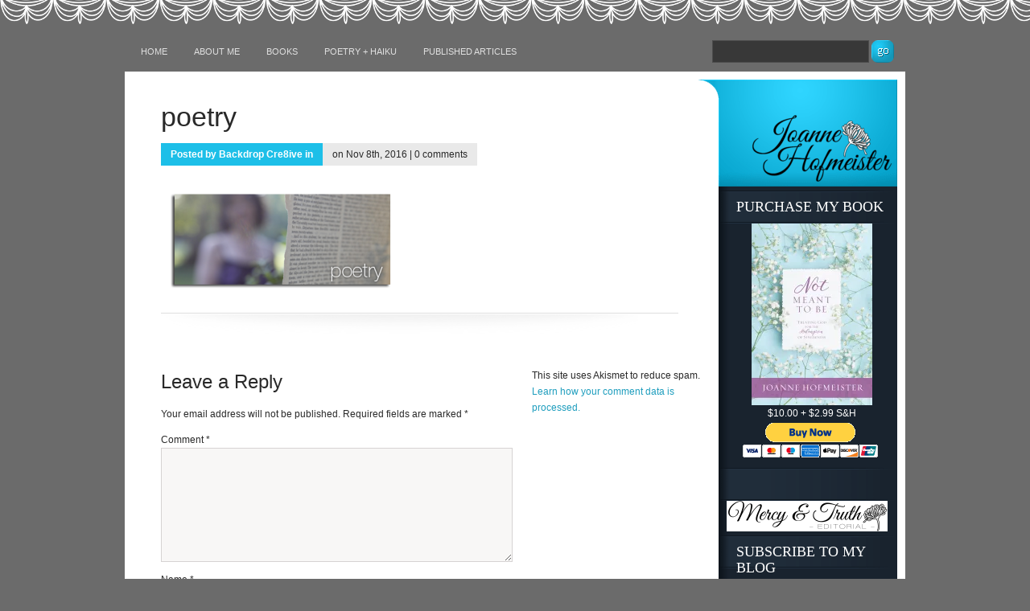

--- FILE ---
content_type: text/html; charset=UTF-8
request_url: https://www.joannehofmeister.com/poetry-3/
body_size: 12084
content:
<!DOCTYPE html PUBLIC "-//W3C//DTD XHTML 1.0 Transitional//EN" "http://www.w3.org/TR/xhtml1/DTD/xhtml1-transitional.dtd">
<html xmlns="http://www.w3.org/1999/xhtml" lang="en-US">
<head profile="http://gmpg.org/xfn/11">
<meta http-equiv="Content-Type" content="text/html; charset=UTF-8" />

<link rel="pingback" href="https://www.joannehofmeister.com/xmlrpc.php" />
<!--[if IE 7]>
<link rel="stylesheet" type="text/css" media="all" href="https://www.joannehofmeister.com/wp-content/themes/Basic/iestyle.css" />
<![endif]-->
<!--[if lt IE 7]>
<link rel="stylesheet" type="text/css" media="all" href="https://www.joannehofmeister.com/wp-content/themes/Basic/ie6style.css" />
<script defer type="text/javascript" src="https://www.joannehofmeister.com/wp-content/themes/Basic/js/pngfix.js"></script>
<![endif]-->

<script>var et_site_url='https://www.joannehofmeister.com';var et_post_id='1897';function et_core_page_resource_fallback(a,b){"undefined"===typeof b&&(b=a.sheet.cssRules&&0===a.sheet.cssRules.length);b&&(a.onerror=null,a.onload=null,a.href?a.href=et_site_url+"/?et_core_page_resource="+a.id+et_post_id:a.src&&(a.src=et_site_url+"/?et_core_page_resource="+a.id+et_post_id))}
</script><title>poetry | Joanne Hofmeister</title>
<meta name='robots' content='max-image-preview:large' />
<link rel='dns-prefetch' href='//secure.gravatar.com' />
<link rel='dns-prefetch' href='//stats.wp.com' />
<link rel='dns-prefetch' href='//v0.wordpress.com' />
<link rel='preconnect' href='//i0.wp.com' />
<link rel="alternate" type="application/rss+xml" title="Joanne Hofmeister &raquo; Feed" href="https://www.joannehofmeister.com/feed/" />
<link rel="alternate" type="application/rss+xml" title="Joanne Hofmeister &raquo; Comments Feed" href="https://www.joannehofmeister.com/comments/feed/" />
<link rel="alternate" type="application/rss+xml" title="Joanne Hofmeister &raquo; poetry Comments Feed" href="https://www.joannehofmeister.com/feed/?attachment_id=1897" />
<link rel="alternate" title="oEmbed (JSON)" type="application/json+oembed" href="https://www.joannehofmeister.com/wp-json/oembed/1.0/embed?url=https%3A%2F%2Fwww.joannehofmeister.com%2Fpoetry-3%2F" />
<link rel="alternate" title="oEmbed (XML)" type="text/xml+oembed" href="https://www.joannehofmeister.com/wp-json/oembed/1.0/embed?url=https%3A%2F%2Fwww.joannehofmeister.com%2Fpoetry-3%2F&#038;format=xml" />
		<link rel="stylesheet" href="https://www.joannehofmeister.com/wp-content/themes/Basic/style-Blue.css" type="text/css" media="screen" />
	<meta content="Basic v.6.5.12" name="generator"/>
	<style type="text/css">
		#container { color: #; }
		body { background-color: #; }
		#wrapper2 { border:10px solid #ffffff; }
		.post-info { background-color: #; }
		.post-info2 { background-color: #; }
		a:link, a:visited { color: #; }
		#pages .home a:link, #pages .home a:visited, #pages .current_page_item a:link, #pages .current_page_item a:visited, #pages ul li a:link, #pages ul li a:visited, #pages ul li a:active { color: #; }
		.sidebar-box h2 { color:#; }
		.titles a:link, .titles a:visited, .titles a:active { color:#; }
	</style>

<style id='wp-img-auto-sizes-contain-inline-css' type='text/css'>
img:is([sizes=auto i],[sizes^="auto," i]){contain-intrinsic-size:3000px 1500px}
/*# sourceURL=wp-img-auto-sizes-contain-inline-css */
</style>
<style id='wp-emoji-styles-inline-css' type='text/css'>

	img.wp-smiley, img.emoji {
		display: inline !important;
		border: none !important;
		box-shadow: none !important;
		height: 1em !important;
		width: 1em !important;
		margin: 0 0.07em !important;
		vertical-align: -0.1em !important;
		background: none !important;
		padding: 0 !important;
	}
/*# sourceURL=wp-emoji-styles-inline-css */
</style>
<style id='wp-block-library-inline-css' type='text/css'>
:root{--wp-block-synced-color:#7a00df;--wp-block-synced-color--rgb:122,0,223;--wp-bound-block-color:var(--wp-block-synced-color);--wp-editor-canvas-background:#ddd;--wp-admin-theme-color:#007cba;--wp-admin-theme-color--rgb:0,124,186;--wp-admin-theme-color-darker-10:#006ba1;--wp-admin-theme-color-darker-10--rgb:0,107,160.5;--wp-admin-theme-color-darker-20:#005a87;--wp-admin-theme-color-darker-20--rgb:0,90,135;--wp-admin-border-width-focus:2px}@media (min-resolution:192dpi){:root{--wp-admin-border-width-focus:1.5px}}.wp-element-button{cursor:pointer}:root .has-very-light-gray-background-color{background-color:#eee}:root .has-very-dark-gray-background-color{background-color:#313131}:root .has-very-light-gray-color{color:#eee}:root .has-very-dark-gray-color{color:#313131}:root .has-vivid-green-cyan-to-vivid-cyan-blue-gradient-background{background:linear-gradient(135deg,#00d084,#0693e3)}:root .has-purple-crush-gradient-background{background:linear-gradient(135deg,#34e2e4,#4721fb 50%,#ab1dfe)}:root .has-hazy-dawn-gradient-background{background:linear-gradient(135deg,#faaca8,#dad0ec)}:root .has-subdued-olive-gradient-background{background:linear-gradient(135deg,#fafae1,#67a671)}:root .has-atomic-cream-gradient-background{background:linear-gradient(135deg,#fdd79a,#004a59)}:root .has-nightshade-gradient-background{background:linear-gradient(135deg,#330968,#31cdcf)}:root .has-midnight-gradient-background{background:linear-gradient(135deg,#020381,#2874fc)}:root{--wp--preset--font-size--normal:16px;--wp--preset--font-size--huge:42px}.has-regular-font-size{font-size:1em}.has-larger-font-size{font-size:2.625em}.has-normal-font-size{font-size:var(--wp--preset--font-size--normal)}.has-huge-font-size{font-size:var(--wp--preset--font-size--huge)}.has-text-align-center{text-align:center}.has-text-align-left{text-align:left}.has-text-align-right{text-align:right}.has-fit-text{white-space:nowrap!important}#end-resizable-editor-section{display:none}.aligncenter{clear:both}.items-justified-left{justify-content:flex-start}.items-justified-center{justify-content:center}.items-justified-right{justify-content:flex-end}.items-justified-space-between{justify-content:space-between}.screen-reader-text{border:0;clip-path:inset(50%);height:1px;margin:-1px;overflow:hidden;padding:0;position:absolute;width:1px;word-wrap:normal!important}.screen-reader-text:focus{background-color:#ddd;clip-path:none;color:#444;display:block;font-size:1em;height:auto;left:5px;line-height:normal;padding:15px 23px 14px;text-decoration:none;top:5px;width:auto;z-index:100000}html :where(.has-border-color){border-style:solid}html :where([style*=border-top-color]){border-top-style:solid}html :where([style*=border-right-color]){border-right-style:solid}html :where([style*=border-bottom-color]){border-bottom-style:solid}html :where([style*=border-left-color]){border-left-style:solid}html :where([style*=border-width]){border-style:solid}html :where([style*=border-top-width]){border-top-style:solid}html :where([style*=border-right-width]){border-right-style:solid}html :where([style*=border-bottom-width]){border-bottom-style:solid}html :where([style*=border-left-width]){border-left-style:solid}html :where(img[class*=wp-image-]){height:auto;max-width:100%}:where(figure){margin:0 0 1em}html :where(.is-position-sticky){--wp-admin--admin-bar--position-offset:var(--wp-admin--admin-bar--height,0px)}@media screen and (max-width:600px){html :where(.is-position-sticky){--wp-admin--admin-bar--position-offset:0px}}

/*# sourceURL=wp-block-library-inline-css */
</style><style id='global-styles-inline-css' type='text/css'>
:root{--wp--preset--aspect-ratio--square: 1;--wp--preset--aspect-ratio--4-3: 4/3;--wp--preset--aspect-ratio--3-4: 3/4;--wp--preset--aspect-ratio--3-2: 3/2;--wp--preset--aspect-ratio--2-3: 2/3;--wp--preset--aspect-ratio--16-9: 16/9;--wp--preset--aspect-ratio--9-16: 9/16;--wp--preset--color--black: #000000;--wp--preset--color--cyan-bluish-gray: #abb8c3;--wp--preset--color--white: #ffffff;--wp--preset--color--pale-pink: #f78da7;--wp--preset--color--vivid-red: #cf2e2e;--wp--preset--color--luminous-vivid-orange: #ff6900;--wp--preset--color--luminous-vivid-amber: #fcb900;--wp--preset--color--light-green-cyan: #7bdcb5;--wp--preset--color--vivid-green-cyan: #00d084;--wp--preset--color--pale-cyan-blue: #8ed1fc;--wp--preset--color--vivid-cyan-blue: #0693e3;--wp--preset--color--vivid-purple: #9b51e0;--wp--preset--gradient--vivid-cyan-blue-to-vivid-purple: linear-gradient(135deg,rgb(6,147,227) 0%,rgb(155,81,224) 100%);--wp--preset--gradient--light-green-cyan-to-vivid-green-cyan: linear-gradient(135deg,rgb(122,220,180) 0%,rgb(0,208,130) 100%);--wp--preset--gradient--luminous-vivid-amber-to-luminous-vivid-orange: linear-gradient(135deg,rgb(252,185,0) 0%,rgb(255,105,0) 100%);--wp--preset--gradient--luminous-vivid-orange-to-vivid-red: linear-gradient(135deg,rgb(255,105,0) 0%,rgb(207,46,46) 100%);--wp--preset--gradient--very-light-gray-to-cyan-bluish-gray: linear-gradient(135deg,rgb(238,238,238) 0%,rgb(169,184,195) 100%);--wp--preset--gradient--cool-to-warm-spectrum: linear-gradient(135deg,rgb(74,234,220) 0%,rgb(151,120,209) 20%,rgb(207,42,186) 40%,rgb(238,44,130) 60%,rgb(251,105,98) 80%,rgb(254,248,76) 100%);--wp--preset--gradient--blush-light-purple: linear-gradient(135deg,rgb(255,206,236) 0%,rgb(152,150,240) 100%);--wp--preset--gradient--blush-bordeaux: linear-gradient(135deg,rgb(254,205,165) 0%,rgb(254,45,45) 50%,rgb(107,0,62) 100%);--wp--preset--gradient--luminous-dusk: linear-gradient(135deg,rgb(255,203,112) 0%,rgb(199,81,192) 50%,rgb(65,88,208) 100%);--wp--preset--gradient--pale-ocean: linear-gradient(135deg,rgb(255,245,203) 0%,rgb(182,227,212) 50%,rgb(51,167,181) 100%);--wp--preset--gradient--electric-grass: linear-gradient(135deg,rgb(202,248,128) 0%,rgb(113,206,126) 100%);--wp--preset--gradient--midnight: linear-gradient(135deg,rgb(2,3,129) 0%,rgb(40,116,252) 100%);--wp--preset--font-size--small: 13px;--wp--preset--font-size--medium: 20px;--wp--preset--font-size--large: 36px;--wp--preset--font-size--x-large: 42px;--wp--preset--spacing--20: 0.44rem;--wp--preset--spacing--30: 0.67rem;--wp--preset--spacing--40: 1rem;--wp--preset--spacing--50: 1.5rem;--wp--preset--spacing--60: 2.25rem;--wp--preset--spacing--70: 3.38rem;--wp--preset--spacing--80: 5.06rem;--wp--preset--shadow--natural: 6px 6px 9px rgba(0, 0, 0, 0.2);--wp--preset--shadow--deep: 12px 12px 50px rgba(0, 0, 0, 0.4);--wp--preset--shadow--sharp: 6px 6px 0px rgba(0, 0, 0, 0.2);--wp--preset--shadow--outlined: 6px 6px 0px -3px rgb(255, 255, 255), 6px 6px rgb(0, 0, 0);--wp--preset--shadow--crisp: 6px 6px 0px rgb(0, 0, 0);}:where(.is-layout-flex){gap: 0.5em;}:where(.is-layout-grid){gap: 0.5em;}body .is-layout-flex{display: flex;}.is-layout-flex{flex-wrap: wrap;align-items: center;}.is-layout-flex > :is(*, div){margin: 0;}body .is-layout-grid{display: grid;}.is-layout-grid > :is(*, div){margin: 0;}:where(.wp-block-columns.is-layout-flex){gap: 2em;}:where(.wp-block-columns.is-layout-grid){gap: 2em;}:where(.wp-block-post-template.is-layout-flex){gap: 1.25em;}:where(.wp-block-post-template.is-layout-grid){gap: 1.25em;}.has-black-color{color: var(--wp--preset--color--black) !important;}.has-cyan-bluish-gray-color{color: var(--wp--preset--color--cyan-bluish-gray) !important;}.has-white-color{color: var(--wp--preset--color--white) !important;}.has-pale-pink-color{color: var(--wp--preset--color--pale-pink) !important;}.has-vivid-red-color{color: var(--wp--preset--color--vivid-red) !important;}.has-luminous-vivid-orange-color{color: var(--wp--preset--color--luminous-vivid-orange) !important;}.has-luminous-vivid-amber-color{color: var(--wp--preset--color--luminous-vivid-amber) !important;}.has-light-green-cyan-color{color: var(--wp--preset--color--light-green-cyan) !important;}.has-vivid-green-cyan-color{color: var(--wp--preset--color--vivid-green-cyan) !important;}.has-pale-cyan-blue-color{color: var(--wp--preset--color--pale-cyan-blue) !important;}.has-vivid-cyan-blue-color{color: var(--wp--preset--color--vivid-cyan-blue) !important;}.has-vivid-purple-color{color: var(--wp--preset--color--vivid-purple) !important;}.has-black-background-color{background-color: var(--wp--preset--color--black) !important;}.has-cyan-bluish-gray-background-color{background-color: var(--wp--preset--color--cyan-bluish-gray) !important;}.has-white-background-color{background-color: var(--wp--preset--color--white) !important;}.has-pale-pink-background-color{background-color: var(--wp--preset--color--pale-pink) !important;}.has-vivid-red-background-color{background-color: var(--wp--preset--color--vivid-red) !important;}.has-luminous-vivid-orange-background-color{background-color: var(--wp--preset--color--luminous-vivid-orange) !important;}.has-luminous-vivid-amber-background-color{background-color: var(--wp--preset--color--luminous-vivid-amber) !important;}.has-light-green-cyan-background-color{background-color: var(--wp--preset--color--light-green-cyan) !important;}.has-vivid-green-cyan-background-color{background-color: var(--wp--preset--color--vivid-green-cyan) !important;}.has-pale-cyan-blue-background-color{background-color: var(--wp--preset--color--pale-cyan-blue) !important;}.has-vivid-cyan-blue-background-color{background-color: var(--wp--preset--color--vivid-cyan-blue) !important;}.has-vivid-purple-background-color{background-color: var(--wp--preset--color--vivid-purple) !important;}.has-black-border-color{border-color: var(--wp--preset--color--black) !important;}.has-cyan-bluish-gray-border-color{border-color: var(--wp--preset--color--cyan-bluish-gray) !important;}.has-white-border-color{border-color: var(--wp--preset--color--white) !important;}.has-pale-pink-border-color{border-color: var(--wp--preset--color--pale-pink) !important;}.has-vivid-red-border-color{border-color: var(--wp--preset--color--vivid-red) !important;}.has-luminous-vivid-orange-border-color{border-color: var(--wp--preset--color--luminous-vivid-orange) !important;}.has-luminous-vivid-amber-border-color{border-color: var(--wp--preset--color--luminous-vivid-amber) !important;}.has-light-green-cyan-border-color{border-color: var(--wp--preset--color--light-green-cyan) !important;}.has-vivid-green-cyan-border-color{border-color: var(--wp--preset--color--vivid-green-cyan) !important;}.has-pale-cyan-blue-border-color{border-color: var(--wp--preset--color--pale-cyan-blue) !important;}.has-vivid-cyan-blue-border-color{border-color: var(--wp--preset--color--vivid-cyan-blue) !important;}.has-vivid-purple-border-color{border-color: var(--wp--preset--color--vivid-purple) !important;}.has-vivid-cyan-blue-to-vivid-purple-gradient-background{background: var(--wp--preset--gradient--vivid-cyan-blue-to-vivid-purple) !important;}.has-light-green-cyan-to-vivid-green-cyan-gradient-background{background: var(--wp--preset--gradient--light-green-cyan-to-vivid-green-cyan) !important;}.has-luminous-vivid-amber-to-luminous-vivid-orange-gradient-background{background: var(--wp--preset--gradient--luminous-vivid-amber-to-luminous-vivid-orange) !important;}.has-luminous-vivid-orange-to-vivid-red-gradient-background{background: var(--wp--preset--gradient--luminous-vivid-orange-to-vivid-red) !important;}.has-very-light-gray-to-cyan-bluish-gray-gradient-background{background: var(--wp--preset--gradient--very-light-gray-to-cyan-bluish-gray) !important;}.has-cool-to-warm-spectrum-gradient-background{background: var(--wp--preset--gradient--cool-to-warm-spectrum) !important;}.has-blush-light-purple-gradient-background{background: var(--wp--preset--gradient--blush-light-purple) !important;}.has-blush-bordeaux-gradient-background{background: var(--wp--preset--gradient--blush-bordeaux) !important;}.has-luminous-dusk-gradient-background{background: var(--wp--preset--gradient--luminous-dusk) !important;}.has-pale-ocean-gradient-background{background: var(--wp--preset--gradient--pale-ocean) !important;}.has-electric-grass-gradient-background{background: var(--wp--preset--gradient--electric-grass) !important;}.has-midnight-gradient-background{background: var(--wp--preset--gradient--midnight) !important;}.has-small-font-size{font-size: var(--wp--preset--font-size--small) !important;}.has-medium-font-size{font-size: var(--wp--preset--font-size--medium) !important;}.has-large-font-size{font-size: var(--wp--preset--font-size--large) !important;}.has-x-large-font-size{font-size: var(--wp--preset--font-size--x-large) !important;}
/*# sourceURL=global-styles-inline-css */
</style>

<style id='classic-theme-styles-inline-css' type='text/css'>
/*! This file is auto-generated */
.wp-block-button__link{color:#fff;background-color:#32373c;border-radius:9999px;box-shadow:none;text-decoration:none;padding:calc(.667em + 2px) calc(1.333em + 2px);font-size:1.125em}.wp-block-file__button{background:#32373c;color:#fff;text-decoration:none}
/*# sourceURL=/wp-includes/css/classic-themes.min.css */
</style>
<link rel='stylesheet' id='jetpack-subscriptions-css' href='https://www.joannehofmeister.com/wp-content/plugins/jetpack/_inc/build/subscriptions/subscriptions.min.css?ver=15.4' type='text/css' media='all' />
<link rel='stylesheet' id='et-shortcodes-css-css' href='https://www.joannehofmeister.com/wp-content/themes/Basic/epanel/shortcodes/css/shortcodes-legacy.css?ver=6.5.12' type='text/css' media='all' />
<link rel='stylesheet' id='magnific_popup-css' href='https://www.joannehofmeister.com/wp-content/themes/Basic/includes/page_templates/js/magnific_popup/magnific_popup.css?ver=1.3.4' type='text/css' media='screen' />
<link rel='stylesheet' id='et_page_templates-css' href='https://www.joannehofmeister.com/wp-content/themes/Basic/includes/page_templates/page_templates.css?ver=1.8' type='text/css' media='screen' />
<script type="text/javascript" src="https://www.joannehofmeister.com/wp-includes/js/jquery/jquery.min.js?ver=3.7.1" id="jquery-core-js"></script>
<script type="text/javascript" src="https://www.joannehofmeister.com/wp-includes/js/jquery/jquery-migrate.min.js?ver=3.4.1" id="jquery-migrate-js"></script>
<link rel="https://api.w.org/" href="https://www.joannehofmeister.com/wp-json/" /><link rel="alternate" title="JSON" type="application/json" href="https://www.joannehofmeister.com/wp-json/wp/v2/media/1897" /><link rel="EditURI" type="application/rsd+xml" title="RSD" href="https://www.joannehofmeister.com/xmlrpc.php?rsd" />
<meta name="generator" content="WordPress 6.9" />
<link rel="canonical" href="https://www.joannehofmeister.com/poetry-3/" />
<link rel='shortlink' href='https://wp.me/a7Tnza-uB' />
	<style>img#wpstats{display:none}</style>
		<style type="text/css" id="custom-background-css">
body.custom-background { background-color: #6b6b6b; background-image: url("https://www.joannehofmeister.com/wp-content/uploads/2016/10/lace3.png"); background-position: left top; background-size: auto; background-repeat: no-repeat; background-attachment: scroll; }
</style>
	
<!-- Jetpack Open Graph Tags -->
<meta property="og:type" content="article" />
<meta property="og:title" content="poetry" />
<meta property="og:url" content="https://www.joannehofmeister.com/poetry-3/" />
<meta property="og:description" content="Visit the post for more." />
<meta property="article:published_time" content="2016-11-08T04:10:36+00:00" />
<meta property="article:modified_time" content="2016-11-08T04:10:36+00:00" />
<meta property="og:site_name" content="Joanne Hofmeister" />
<meta property="og:image" content="https://www.joannehofmeister.com/wp-content/uploads/2016/11/poetry.png" />
<meta property="og:image:alt" content="" />
<meta property="og:locale" content="en_US" />
<meta name="twitter:text:title" content="poetry" />
<meta name="twitter:image" content="https://i0.wp.com/www.joannehofmeister.com/wp-content/uploads/2016/11/poetry.png?fit=463%2C194&#038;ssl=1&#038;w=640" />
<meta name="twitter:card" content="summary_large_image" />
<meta name="twitter:description" content="Visit the post for more." />

<!-- End Jetpack Open Graph Tags -->
	<style type="text/css">
		#et_pt_portfolio_gallery { margin-left: -41px; }
		.et_pt_portfolio_item { margin-left: 35px; }
		.et_portfolio_small { margin-left: -40px !important; }
		.et_portfolio_small .et_pt_portfolio_item { margin-left: 32px !important; }
		.et_portfolio_large { margin-left: -26px !important; }
		.et_portfolio_large .et_pt_portfolio_item { margin-left: 11px !important; }
	</style>
</head>
<body class="attachment wp-singular attachment-template-default single single-attachment postid-1897 attachmentid-1897 attachment-png custom-background wp-theme-Basic et_includes_sidebar">
<!--This controls pages navigation bar-->
<div id="pages">
			<ul class="nav superfish">
							<li ><a href="https://www.joannehofmeister.com/">Home</a></li>
			
			<li class="page_item page-item-10"><a href="https://www.joannehofmeister.com/about-me/">About Me</a></li>
<li class="page_item page-item-100"><a href="https://www.joannehofmeister.com/books/">Books</a></li>
<li class="page_item page-item-21"><a href="https://www.joannehofmeister.com/poetry/">Poetry + Haiku</a></li>
<li class="page_item page-item-104"><a href="https://www.joannehofmeister.com/published-works/">Published Articles</a></li>
		</ul> <!-- end ul.nav -->
	
    <div id="search">
        <form method="get" action="https://www.joannehofmeister.com/" style="padding:0px 0px 0px 0px; margin:0px 0px 0px 0px">
            <input type="text"  name="s" value=""/>
            <input type="image" class="input" src="https://www.joannehofmeister.com/wp-content/themes/Basic/images/search-Blue.gif" value="submit"/>
        </form>
    </div>
</div>
<!--End pages navigation-->
<div id="wrapper2">
<div id="container">
<div id="left-div">
    <div id="left-inside">
                                <!--Begin Post-->
        <div class="home-post-wrap">
            <h1 class="titles"><a href="https://www.joannehofmeister.com/poetry-3/" title="Permanent Link to poetry">
                poetry                </a></h1>
            	<span class="post-info">
		Posted  by <a href="https://www.joannehofmeister.com/author/joannehofmeister_jcs8i2/" title="Posts by Backdrop Cre8ive" rel="author">Backdrop Cre8ive</a>  in 	</span>
	<span class="post-info2">
		 on Nov 8th, 2016 | <a href="https://www.joannehofmeister.com/poetry-3/#respond">0 comments</a>	</span>
            <div style="clear: both;"></div>
                        <p class="attachment"><a href="https://i0.wp.com/www.joannehofmeister.com/wp-content/uploads/2016/11/poetry.png?ssl=1"><img decoding="async" width="300" height="126" src="https://i0.wp.com/www.joannehofmeister.com/wp-content/uploads/2016/11/poetry.png?fit=300%2C126&amp;ssl=1" class="attachment-medium size-medium" alt="" srcset="https://i0.wp.com/www.joannehofmeister.com/wp-content/uploads/2016/11/poetry.png?w=463&amp;ssl=1 463w, https://i0.wp.com/www.joannehofmeister.com/wp-content/uploads/2016/11/poetry.png?resize=300%2C126&amp;ssl=1 300w" sizes="(max-width: 300px) 100vw, 300px" data-attachment-id="1897" data-permalink="https://www.joannehofmeister.com/poetry-3/" data-orig-file="https://i0.wp.com/www.joannehofmeister.com/wp-content/uploads/2016/11/poetry.png?fit=463%2C194&amp;ssl=1" data-orig-size="463,194" data-comments-opened="1" data-image-meta="{&quot;aperture&quot;:&quot;0&quot;,&quot;credit&quot;:&quot;&quot;,&quot;camera&quot;:&quot;&quot;,&quot;caption&quot;:&quot;&quot;,&quot;created_timestamp&quot;:&quot;0&quot;,&quot;copyright&quot;:&quot;&quot;,&quot;focal_length&quot;:&quot;0&quot;,&quot;iso&quot;:&quot;0&quot;,&quot;shutter_speed&quot;:&quot;0&quot;,&quot;title&quot;:&quot;&quot;,&quot;orientation&quot;:&quot;0&quot;}" data-image-title="poetry" data-image-description="" data-image-caption="" data-medium-file="https://i0.wp.com/www.joannehofmeister.com/wp-content/uploads/2016/11/poetry.png?fit=300%2C126&amp;ssl=1" data-large-file="https://i0.wp.com/www.joannehofmeister.com/wp-content/uploads/2016/11/poetry.png?fit=463%2C194&amp;ssl=1" /></a></p>
        </div>
                        <div style="clear: both;"></div>
                     <!-- You can start editing here. -->
			<!-- If comments are open, but there are no comments. -->
			<div id="respond" class="comment-respond">
		<h3 id="reply-title" class="comment-reply-title"><span>Leave a Reply</span> <small><a rel="nofollow" id="cancel-comment-reply-link" href="/poetry-3/#respond" style="display:none;">Cancel reply</a></small></h3><form action="https://www.joannehofmeister.com/wp-comments-post.php" method="post" id="commentform" class="comment-form"><p class="comment-notes"><span id="email-notes">Your email address will not be published.</span> <span class="required-field-message">Required fields are marked <span class="required">*</span></span></p><p class="comment-form-comment"><label for="comment">Comment <span class="required">*</span></label> <textarea id="comment" name="comment" cols="45" rows="8" maxlength="65525" required="required"></textarea></p><p class="comment-form-author"><label for="author">Name <span class="required">*</span></label> <input id="author" name="author" type="text" value="" size="30" maxlength="245" autocomplete="name" required="required" /></p>
<p class="comment-form-email"><label for="email">Email <span class="required">*</span></label> <input id="email" name="email" type="text" value="" size="30" maxlength="100" aria-describedby="email-notes" autocomplete="email" required="required" /></p>
<p class="comment-form-url"><label for="url">Website</label> <input id="url" name="url" type="text" value="" size="30" maxlength="200" autocomplete="url" /></p>
<p class="form-submit"><input name="submit" type="submit" id="submit" class="submit" value="Submit Comment" /> <input type='hidden' name='comment_post_ID' value='1897' id='comment_post_ID' />
<input type='hidden' name='comment_parent' id='comment_parent' value='0' />
</p><p style="display: none;"><input type="hidden" id="akismet_comment_nonce" name="akismet_comment_nonce" value="4a4e5fe5cc" /></p><p style="display: none !important;" class="akismet-fields-container" data-prefix="ak_"><label>&#916;<textarea name="ak_hp_textarea" cols="45" rows="8" maxlength="100"></textarea></label><input type="hidden" id="ak_js_1" name="ak_js" value="183"/><script>document.getElementById( "ak_js_1" ).setAttribute( "value", ( new Date() ).getTime() );</script></p></form>	</div><!-- #respond -->
	<p class="akismet_comment_form_privacy_notice">This site uses Akismet to reduce spam. <a href="https://akismet.com/privacy/" target="_blank" rel="nofollow noopener">Learn how your comment data is processed.</a></p><div style="clear: both;"></div>                            </div>
</div>
<!--Begin Sidebar-->
<div id="sidebar">

    <div id="header"><a href="https://www.joannehofmeister.com/" title="Joanne Hofmeister"> 	<img src="http://www.joannehofmeister.com/wp-content/uploads/2016/11/retake-1-e1479270438484.png" alt="Joanne Hofmeister" class="logo"/></a> </div>

    <div class="widget_text sidebar-box"><h2>Purchase My Book</h2><div class="textwidget custom-html-widget"><center><img data-recalc-dims="1" src="https://i0.wp.com/www.joannehofmeister.com/wp-content/uploads/2018/09/Final-JH-cover-hi-res.jpg?w=150"  title="Mercy + Truth" /></center>
<center>$10.00 + $2.99 S&H</center>
<center><form action="https://www.paypal.com/cgi-bin/webscr" method="post" target="_top">
<input type="hidden" name="cmd" value="_s-xclick">
<input type="hidden" name="encrypted" value="-----BEGIN [base64]/o/xz+HTHUDokCme1z8M0Q2VsJcr3EhW2O09es9HT+Nv4sNglgxv9ALOpfoAro6AXZEyYJDELMAkGBSsOAwIaBQAwgcwGCSqGSIb3DQEHATAUBggqhkiG9w0DBwQIRLpNOlr600OAgaij4sS7RPbfgRihMAdYhnNGDz/IYVut7eXKnGvHTURfW5b54Iz+0hqat0I6qkVb/FfDvJ4pspSJ9jEA3P8H5FltoBwhBHwz4Lt+LcVnZ6GvXxXmht08hhgHjtRgzfNdyXtkGqjEkwlHXzoRb5IJklIrkOjd/XTizRrKtGYiCWtt/[base64]/hJl66/RGqrj5rFb08sAABNTzDTiqqNpJeBsYs/[base64]/MA0GCSqGSIb3DQEBBQUAA4GBAIFfOlaagFrl71+jq6OKidbWFSE+Q4FqROvdgIONth+8kSK//Y/4ihuE4Ymvzn5ceE3S/[base64]/+biDElxFkHY34uIwPJuZxPH5RTlnaqKDnoI/RXd6HbBdsJ0W4XZDG81kKVCBZnZJlfU9ap2K5GbbTLXd52Wvy-----END PKCS7-----">
<input type="image" src="https://www.paypalobjects.com/en_US/i/btn/btn_buynowCC_LG.gif" border="0" name="submit" alt="PayPal - The safer, easier way to pay online!">
<img alt="" border="0" src="https://www.paypalobjects.com/en_US/i/scr/pixel.gif" width="1" height="1">
</form>
</center>
</div></div><div class="sidebar-box"><h2> </h2>			<div class="textwidget">

<a href="http://www.joannehofmeister.com/mercy-truth/"><img data-recalc-dims="1" src="https://i0.wp.com/www.joannehofmeister.com/wp-content/uploads/2019/01/mercytruth2.png?w=200"  title="Mercy + Truth" /></a></div>
		</div><div class="sidebar-box"><h2>Subscribe to My Blog</h2>
			<div class="wp-block-jetpack-subscriptions__container">
			<form action="#" method="post" accept-charset="utf-8" id="subscribe-blog-blog_subscription-3"
				data-blog="116632984"
				data-post_access_level="everybody" >
									<div id="subscribe-text"><p>Enter your email address to subscribe to my blog.</p>
</div>
										<p id="subscribe-email">
						<label id="jetpack-subscribe-label"
							class="screen-reader-text"
							for="subscribe-field-blog_subscription-3">
							Email Address						</label>
						<input type="email" name="email" autocomplete="email" required="required"
																					value=""
							id="subscribe-field-blog_subscription-3"
							placeholder="Email Address"
						/>
					</p>

					<p id="subscribe-submit"
											>
						<input type="hidden" name="action" value="subscribe"/>
						<input type="hidden" name="source" value="https://www.joannehofmeister.com/poetry-3/"/>
						<input type="hidden" name="sub-type" value="widget"/>
						<input type="hidden" name="redirect_fragment" value="subscribe-blog-blog_subscription-3"/>
						<input type="hidden" id="_wpnonce" name="_wpnonce" value="c015b022a4" /><input type="hidden" name="_wp_http_referer" value="/poetry-3/" />						<button type="submit"
															class="wp-block-button__link"
																					name="jetpack_subscriptions_widget"
						>
							Subscribe						</button>
					</p>
							</form>
						</div>
			
</div>
		<div class="sidebar-box">
		<h2>Recent Posts</h2>
		<ul>
											<li>
					<a href="https://www.joannehofmeister.com/2022/01/31/winter-rest/">Winter Rest</a>
									</li>
											<li>
					<a href="https://www.joannehofmeister.com/2021/12/21/o-christmas-tree/">O Christmas Tree</a>
									</li>
											<li>
					<a href="https://www.joannehofmeister.com/2021/11/22/november-maples/">November Maples</a>
									</li>
											<li>
					<a href="https://www.joannehofmeister.com/2021/10/31/october-zinnias/">October Zinnias</a>
									</li>
											<li>
					<a href="https://www.joannehofmeister.com/2021/09/29/nothing-gold-can-stay/">Nothing Gold Can Stay</a>
									</li>
					</ul>

		</div><div class="sidebar-box"><h2>Categories</h2>
			<ul>
					<li class="cat-item cat-item-3"><a href="https://www.joannehofmeister.com/category/everyday-life/">Everyday Life</a>
</li>
	<li class="cat-item cat-item-4"><a href="https://www.joannehofmeister.com/category/grief/">Grief</a>
</li>
	<li class="cat-item cat-item-38"><a href="https://www.joannehofmeister.com/category/news-updates/">News &amp; Updates</a>
</li>
	<li class="cat-item cat-item-7"><a href="https://www.joannehofmeister.com/category/poetry/poems/">poems</a>
</li>
	<li class="cat-item cat-item-2"><a href="https://www.joannehofmeister.com/category/poetry/">Poetry</a>
</li>
	<li class="cat-item cat-item-5"><a href="https://www.joannehofmeister.com/category/poetry/prayer-poems/">prayer poems</a>
</li>
	<li class="cat-item cat-item-6"><a href="https://www.joannehofmeister.com/category/single-women/">Singleness Posts</a>
</li>
			</ul>

			</div><div class="sidebar-box"><h2>Archives</h2>		<label class="screen-reader-text" for="archives-dropdown-2">Archives</label>
		<select id="archives-dropdown-2" name="archive-dropdown">
			
			<option value="">Select Month</option>
				<option value='https://www.joannehofmeister.com/2022/01/'> January 2022 </option>
	<option value='https://www.joannehofmeister.com/2021/12/'> December 2021 </option>
	<option value='https://www.joannehofmeister.com/2021/11/'> November 2021 </option>
	<option value='https://www.joannehofmeister.com/2021/10/'> October 2021 </option>
	<option value='https://www.joannehofmeister.com/2021/09/'> September 2021 </option>
	<option value='https://www.joannehofmeister.com/2021/08/'> August 2021 </option>
	<option value='https://www.joannehofmeister.com/2021/07/'> July 2021 </option>
	<option value='https://www.joannehofmeister.com/2021/06/'> June 2021 </option>
	<option value='https://www.joannehofmeister.com/2021/05/'> May 2021 </option>
	<option value='https://www.joannehofmeister.com/2021/04/'> April 2021 </option>
	<option value='https://www.joannehofmeister.com/2021/03/'> March 2021 </option>
	<option value='https://www.joannehofmeister.com/2021/02/'> February 2021 </option>
	<option value='https://www.joannehofmeister.com/2021/01/'> January 2021 </option>
	<option value='https://www.joannehofmeister.com/2020/08/'> August 2020 </option>
	<option value='https://www.joannehofmeister.com/2020/04/'> April 2020 </option>
	<option value='https://www.joannehofmeister.com/2020/02/'> February 2020 </option>
	<option value='https://www.joannehofmeister.com/2019/04/'> April 2019 </option>
	<option value='https://www.joannehofmeister.com/2019/02/'> February 2019 </option>
	<option value='https://www.joannehofmeister.com/2019/01/'> January 2019 </option>
	<option value='https://www.joannehofmeister.com/2018/10/'> October 2018 </option>
	<option value='https://www.joannehofmeister.com/2018/08/'> August 2018 </option>
	<option value='https://www.joannehofmeister.com/2018/02/'> February 2018 </option>
	<option value='https://www.joannehofmeister.com/2017/02/'> February 2017 </option>
	<option value='https://www.joannehofmeister.com/2016/02/'> February 2016 </option>
	<option value='https://www.joannehofmeister.com/2015/09/'> September 2015 </option>
	<option value='https://www.joannehofmeister.com/2015/08/'> August 2015 </option>
	<option value='https://www.joannehofmeister.com/2015/04/'> April 2015 </option>
	<option value='https://www.joannehofmeister.com/2015/03/'> March 2015 </option>
	<option value='https://www.joannehofmeister.com/2015/02/'> February 2015 </option>
	<option value='https://www.joannehofmeister.com/2015/01/'> January 2015 </option>
	<option value='https://www.joannehofmeister.com/2014/12/'> December 2014 </option>
	<option value='https://www.joannehofmeister.com/2014/11/'> November 2014 </option>
	<option value='https://www.joannehofmeister.com/2014/10/'> October 2014 </option>
	<option value='https://www.joannehofmeister.com/2014/08/'> August 2014 </option>
	<option value='https://www.joannehofmeister.com/2014/03/'> March 2014 </option>
	<option value='https://www.joannehofmeister.com/2013/10/'> October 2013 </option>
	<option value='https://www.joannehofmeister.com/2013/05/'> May 2013 </option>
	<option value='https://www.joannehofmeister.com/2013/02/'> February 2013 </option>
	<option value='https://www.joannehofmeister.com/2013/01/'> January 2013 </option>
	<option value='https://www.joannehofmeister.com/2012/12/'> December 2012 </option>
	<option value='https://www.joannehofmeister.com/2012/10/'> October 2012 </option>
	<option value='https://www.joannehofmeister.com/2012/08/'> August 2012 </option>
	<option value='https://www.joannehofmeister.com/2012/07/'> July 2012 </option>
	<option value='https://www.joannehofmeister.com/2012/06/'> June 2012 </option>
	<option value='https://www.joannehofmeister.com/2012/04/'> April 2012 </option>
	<option value='https://www.joannehofmeister.com/2012/03/'> March 2012 </option>
	<option value='https://www.joannehofmeister.com/2012/02/'> February 2012 </option>
	<option value='https://www.joannehofmeister.com/2012/01/'> January 2012 </option>
	<option value='https://www.joannehofmeister.com/2011/12/'> December 2011 </option>
	<option value='https://www.joannehofmeister.com/2011/11/'> November 2011 </option>
	<option value='https://www.joannehofmeister.com/2011/10/'> October 2011 </option>
	<option value='https://www.joannehofmeister.com/2011/09/'> September 2011 </option>
	<option value='https://www.joannehofmeister.com/2011/08/'> August 2011 </option>
	<option value='https://www.joannehofmeister.com/2011/07/'> July 2011 </option>
	<option value='https://www.joannehofmeister.com/2011/06/'> June 2011 </option>
	<option value='https://www.joannehofmeister.com/2011/04/'> April 2011 </option>
	<option value='https://www.joannehofmeister.com/2011/03/'> March 2011 </option>
	<option value='https://www.joannehofmeister.com/2011/02/'> February 2011 </option>
	<option value='https://www.joannehofmeister.com/2011/01/'> January 2011 </option>
	<option value='https://www.joannehofmeister.com/2010/12/'> December 2010 </option>
	<option value='https://www.joannehofmeister.com/2010/11/'> November 2010 </option>
	<option value='https://www.joannehofmeister.com/2010/10/'> October 2010 </option>
	<option value='https://www.joannehofmeister.com/2010/09/'> September 2010 </option>
	<option value='https://www.joannehofmeister.com/2010/08/'> August 2010 </option>
	<option value='https://www.joannehofmeister.com/2010/07/'> July 2010 </option>
	<option value='https://www.joannehofmeister.com/2010/06/'> June 2010 </option>
	<option value='https://www.joannehofmeister.com/2010/05/'> May 2010 </option>
	<option value='https://www.joannehofmeister.com/2010/04/'> April 2010 </option>
	<option value='https://www.joannehofmeister.com/2010/03/'> March 2010 </option>
	<option value='https://www.joannehofmeister.com/2010/02/'> February 2010 </option>
	<option value='https://www.joannehofmeister.com/2010/01/'> January 2010 </option>
	<option value='https://www.joannehofmeister.com/2009/12/'> December 2009 </option>
	<option value='https://www.joannehofmeister.com/2009/11/'> November 2009 </option>
	<option value='https://www.joannehofmeister.com/2009/10/'> October 2009 </option>
	<option value='https://www.joannehofmeister.com/2009/08/'> August 2009 </option>
	<option value='https://www.joannehofmeister.com/2009/07/'> July 2009 </option>
	<option value='https://www.joannehofmeister.com/2009/04/'> April 2009 </option>
	<option value='https://www.joannehofmeister.com/2009/02/'> February 2009 </option>
	<option value='https://www.joannehofmeister.com/2009/01/'> January 2009 </option>
	<option value='https://www.joannehofmeister.com/2008/10/'> October 2008 </option>
	<option value='https://www.joannehofmeister.com/2008/06/'> June 2008 </option>
	<option value='https://www.joannehofmeister.com/2008/05/'> May 2008 </option>
	<option value='https://www.joannehofmeister.com/2007/11/'> November 2007 </option>
	<option value='https://www.joannehofmeister.com/2007/09/'> September 2007 </option>
	<option value='https://www.joannehofmeister.com/2007/07/'> July 2007 </option>
	<option value='https://www.joannehofmeister.com/2007/03/'> March 2007 </option>
	<option value='https://www.joannehofmeister.com/2007/02/'> February 2007 </option>
	<option value='https://www.joannehofmeister.com/2006/10/'> October 2006 </option>
	<option value='https://www.joannehofmeister.com/2006/09/'> September 2006 </option>
	<option value='https://www.joannehofmeister.com/2006/08/'> August 2006 </option>

		</select>

			<script type="text/javascript">
/* <![CDATA[ */

( ( dropdownId ) => {
	const dropdown = document.getElementById( dropdownId );
	function onSelectChange() {
		setTimeout( () => {
			if ( 'escape' === dropdown.dataset.lastkey ) {
				return;
			}
			if ( dropdown.value ) {
				document.location.href = dropdown.value;
			}
		}, 250 );
	}
	function onKeyUp( event ) {
		if ( 'Escape' === event.key ) {
			dropdown.dataset.lastkey = 'escape';
		} else {
			delete dropdown.dataset.lastkey;
		}
	}
	function onClick() {
		delete dropdown.dataset.lastkey;
	}
	dropdown.addEventListener( 'keyup', onKeyUp );
	dropdown.addEventListener( 'click', onClick );
	dropdown.addEventListener( 'change', onSelectChange );
})( "archives-dropdown-2" );

//# sourceURL=WP_Widget_Archives%3A%3Awidget
/* ]]> */
</script>
</div></div>
</div><!--End Sidebar-->
<!--Begin Footer-->
<div style="clear: both;"></div>
</div>
<div id="footer"> Powered by  <a href="http://www.wordpress.com">WordPress</a> | Designed by  <a href="http://www.elegantthemes.com">Elegant Themes</a> </div>

<script type="text/javascript" src="https://www.joannehofmeister.com/wp-content/themes/Basic/js/superfish.js"></script>
<script type="text/javascript">
	jQuery(function(){
		jQuery('ul.superfish').superfish();
			});
</script><script type="speculationrules">
{"prefetch":[{"source":"document","where":{"and":[{"href_matches":"/*"},{"not":{"href_matches":["/wp-*.php","/wp-admin/*","/wp-content/uploads/*","/wp-content/*","/wp-content/plugins/*","/wp-content/themes/Basic/*","/*\\?(.+)"]}},{"not":{"selector_matches":"a[rel~=\"nofollow\"]"}},{"not":{"selector_matches":".no-prefetch, .no-prefetch a"}}]},"eagerness":"conservative"}]}
</script>
<script type="text/javascript" src="https://www.joannehofmeister.com/wp-includes/js/comment-reply.min.js?ver=6.9" id="comment-reply-js" async="async" data-wp-strategy="async" fetchpriority="low"></script>
<script type="text/javascript" src="https://www.joannehofmeister.com/wp-content/themes/Basic/core/admin/js/common.js?ver=3.20.2" id="et-core-common-js"></script>
<script type="text/javascript" id="jetpack-stats-js-before">
/* <![CDATA[ */
_stq = window._stq || [];
_stq.push([ "view", {"v":"ext","blog":"116632984","post":"1897","tz":"-6","srv":"www.joannehofmeister.com","j":"1:15.4"} ]);
_stq.push([ "clickTrackerInit", "116632984", "1897" ]);
//# sourceURL=jetpack-stats-js-before
/* ]]> */
</script>
<script type="text/javascript" src="https://stats.wp.com/e-202603.js" id="jetpack-stats-js" defer="defer" data-wp-strategy="defer"></script>
<script type="text/javascript" src="https://www.joannehofmeister.com/wp-content/themes/Basic/includes/page_templates/js/jquery.easing-1.3.pack.js?ver=1.3.4" id="easing-js"></script>
<script type="text/javascript" src="https://www.joannehofmeister.com/wp-content/themes/Basic/includes/page_templates/js/magnific_popup/jquery.magnific-popup.js?ver=1.3.4" id="magnific_popup-js"></script>
<script type="text/javascript" id="et-ptemplates-frontend-js-extra">
/* <![CDATA[ */
var et_ptemplates_strings = {"captcha":"Captcha","fill":"Fill","field":"field","invalid":"Invalid email"};
//# sourceURL=et-ptemplates-frontend-js-extra
/* ]]> */
</script>
<script type="text/javascript" src="https://www.joannehofmeister.com/wp-content/themes/Basic/includes/page_templates/js/et-ptemplates-frontend.js?ver=1.1" id="et-ptemplates-frontend-js"></script>
<script defer type="text/javascript" src="https://www.joannehofmeister.com/wp-content/plugins/akismet/_inc/akismet-frontend.js?ver=1762998559" id="akismet-frontend-js"></script>
<script id="wp-emoji-settings" type="application/json">
{"baseUrl":"https://s.w.org/images/core/emoji/17.0.2/72x72/","ext":".png","svgUrl":"https://s.w.org/images/core/emoji/17.0.2/svg/","svgExt":".svg","source":{"concatemoji":"https://www.joannehofmeister.com/wp-includes/js/wp-emoji-release.min.js?ver=6.9"}}
</script>
<script type="module">
/* <![CDATA[ */
/*! This file is auto-generated */
const a=JSON.parse(document.getElementById("wp-emoji-settings").textContent),o=(window._wpemojiSettings=a,"wpEmojiSettingsSupports"),s=["flag","emoji"];function i(e){try{var t={supportTests:e,timestamp:(new Date).valueOf()};sessionStorage.setItem(o,JSON.stringify(t))}catch(e){}}function c(e,t,n){e.clearRect(0,0,e.canvas.width,e.canvas.height),e.fillText(t,0,0);t=new Uint32Array(e.getImageData(0,0,e.canvas.width,e.canvas.height).data);e.clearRect(0,0,e.canvas.width,e.canvas.height),e.fillText(n,0,0);const a=new Uint32Array(e.getImageData(0,0,e.canvas.width,e.canvas.height).data);return t.every((e,t)=>e===a[t])}function p(e,t){e.clearRect(0,0,e.canvas.width,e.canvas.height),e.fillText(t,0,0);var n=e.getImageData(16,16,1,1);for(let e=0;e<n.data.length;e++)if(0!==n.data[e])return!1;return!0}function u(e,t,n,a){switch(t){case"flag":return n(e,"\ud83c\udff3\ufe0f\u200d\u26a7\ufe0f","\ud83c\udff3\ufe0f\u200b\u26a7\ufe0f")?!1:!n(e,"\ud83c\udde8\ud83c\uddf6","\ud83c\udde8\u200b\ud83c\uddf6")&&!n(e,"\ud83c\udff4\udb40\udc67\udb40\udc62\udb40\udc65\udb40\udc6e\udb40\udc67\udb40\udc7f","\ud83c\udff4\u200b\udb40\udc67\u200b\udb40\udc62\u200b\udb40\udc65\u200b\udb40\udc6e\u200b\udb40\udc67\u200b\udb40\udc7f");case"emoji":return!a(e,"\ud83e\u1fac8")}return!1}function f(e,t,n,a){let r;const o=(r="undefined"!=typeof WorkerGlobalScope&&self instanceof WorkerGlobalScope?new OffscreenCanvas(300,150):document.createElement("canvas")).getContext("2d",{willReadFrequently:!0}),s=(o.textBaseline="top",o.font="600 32px Arial",{});return e.forEach(e=>{s[e]=t(o,e,n,a)}),s}function r(e){var t=document.createElement("script");t.src=e,t.defer=!0,document.head.appendChild(t)}a.supports={everything:!0,everythingExceptFlag:!0},new Promise(t=>{let n=function(){try{var e=JSON.parse(sessionStorage.getItem(o));if("object"==typeof e&&"number"==typeof e.timestamp&&(new Date).valueOf()<e.timestamp+604800&&"object"==typeof e.supportTests)return e.supportTests}catch(e){}return null}();if(!n){if("undefined"!=typeof Worker&&"undefined"!=typeof OffscreenCanvas&&"undefined"!=typeof URL&&URL.createObjectURL&&"undefined"!=typeof Blob)try{var e="postMessage("+f.toString()+"("+[JSON.stringify(s),u.toString(),c.toString(),p.toString()].join(",")+"));",a=new Blob([e],{type:"text/javascript"});const r=new Worker(URL.createObjectURL(a),{name:"wpTestEmojiSupports"});return void(r.onmessage=e=>{i(n=e.data),r.terminate(),t(n)})}catch(e){}i(n=f(s,u,c,p))}t(n)}).then(e=>{for(const n in e)a.supports[n]=e[n],a.supports.everything=a.supports.everything&&a.supports[n],"flag"!==n&&(a.supports.everythingExceptFlag=a.supports.everythingExceptFlag&&a.supports[n]);var t;a.supports.everythingExceptFlag=a.supports.everythingExceptFlag&&!a.supports.flag,a.supports.everything||((t=a.source||{}).concatemoji?r(t.concatemoji):t.wpemoji&&t.twemoji&&(r(t.twemoji),r(t.wpemoji)))});
//# sourceURL=https://www.joannehofmeister.com/wp-includes/js/wp-emoji-loader.min.js
/* ]]> */
</script>
<!--End Footer-->
</body>
</html>